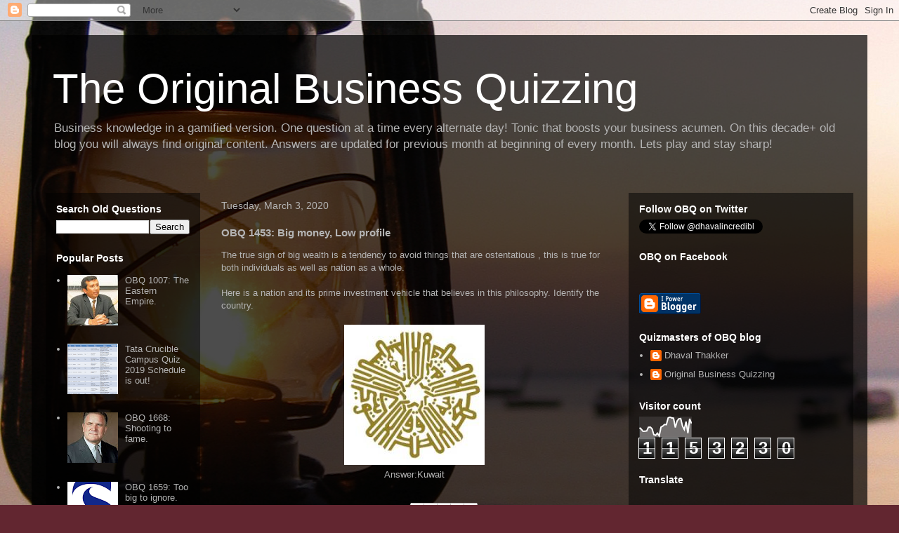

--- FILE ---
content_type: text/html; charset=UTF-8
request_url: https://theoriginalquizzing.blogspot.com/b/stats?style=WHITE_TRANSPARENT&timeRange=ALL_TIME&token=APq4FmCzgyXcKQgaq-TuMroGahB1RDTqUtGcXnxFkYEPsG_8cc4dm45gO53l0leLnbLzIwHe0GS-ZwLUYUDR38OQH2FrAezRwQ
body_size: -86
content:
{"total":1153230,"sparklineOptions":{"backgroundColor":{"fillOpacity":0.1,"fill":"#ffffff"},"series":[{"areaOpacity":0.3,"color":"#fff"}]},"sparklineData":[[0,47],[1,40],[2,29],[3,30],[4,31],[5,49],[6,50],[7,42],[8,13],[9,10],[10,20],[11,7],[12,50],[13,55],[14,63],[15,62],[16,95],[17,100],[18,95],[19,94],[20,48],[21,80],[22,91],[23,92],[24,55],[25,38],[26,77],[27,20],[28,91],[29,68]],"nextTickMs":73469}

--- FILE ---
content_type: text/html; charset=utf-8
request_url: https://www.google.com/recaptcha/api2/aframe
body_size: 268
content:
<!DOCTYPE HTML><html><head><meta http-equiv="content-type" content="text/html; charset=UTF-8"></head><body><script nonce="i-BV9sA9zJFMwiC93Lj_JQ">/** Anti-fraud and anti-abuse applications only. See google.com/recaptcha */ try{var clients={'sodar':'https://pagead2.googlesyndication.com/pagead/sodar?'};window.addEventListener("message",function(a){try{if(a.source===window.parent){var b=JSON.parse(a.data);var c=clients[b['id']];if(c){var d=document.createElement('img');d.src=c+b['params']+'&rc='+(localStorage.getItem("rc::a")?sessionStorage.getItem("rc::b"):"");window.document.body.appendChild(d);sessionStorage.setItem("rc::e",parseInt(sessionStorage.getItem("rc::e")||0)+1);localStorage.setItem("rc::h",'1769021327319');}}}catch(b){}});window.parent.postMessage("_grecaptcha_ready", "*");}catch(b){}</script></body></html>